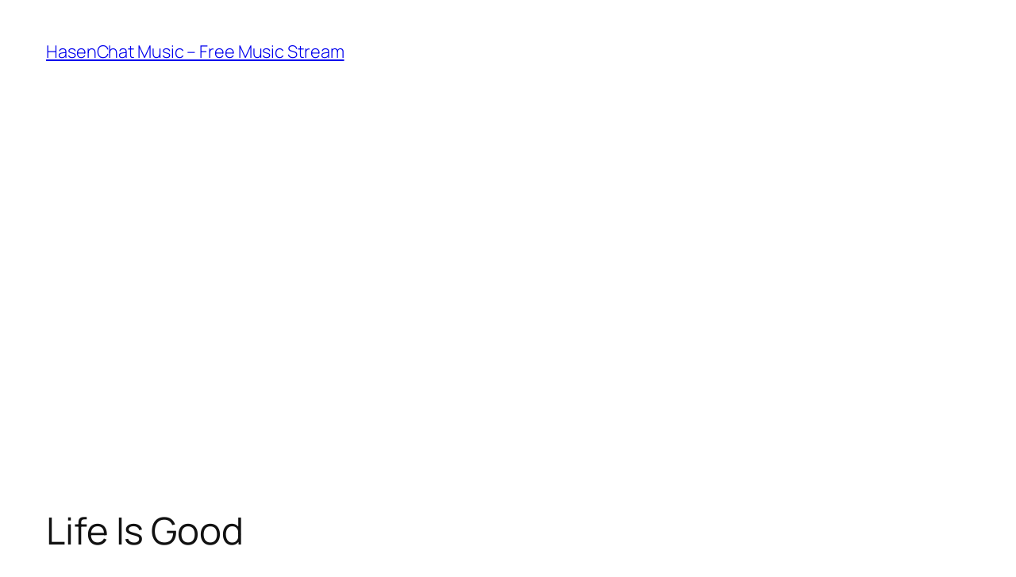

--- FILE ---
content_type: text/html; charset=utf-8
request_url: https://www.google.com/recaptcha/api2/aframe
body_size: 265
content:
<!DOCTYPE HTML><html><head><meta http-equiv="content-type" content="text/html; charset=UTF-8"></head><body><script nonce="gJA1bd3lle2ic31mqNKjCQ">/** Anti-fraud and anti-abuse applications only. See google.com/recaptcha */ try{var clients={'sodar':'https://pagead2.googlesyndication.com/pagead/sodar?'};window.addEventListener("message",function(a){try{if(a.source===window.parent){var b=JSON.parse(a.data);var c=clients[b['id']];if(c){var d=document.createElement('img');d.src=c+b['params']+'&rc='+(localStorage.getItem("rc::a")?sessionStorage.getItem("rc::b"):"");window.document.body.appendChild(d);sessionStorage.setItem("rc::e",parseInt(sessionStorage.getItem("rc::e")||0)+1);localStorage.setItem("rc::h",'1768730343618');}}}catch(b){}});window.parent.postMessage("_grecaptcha_ready", "*");}catch(b){}</script></body></html>